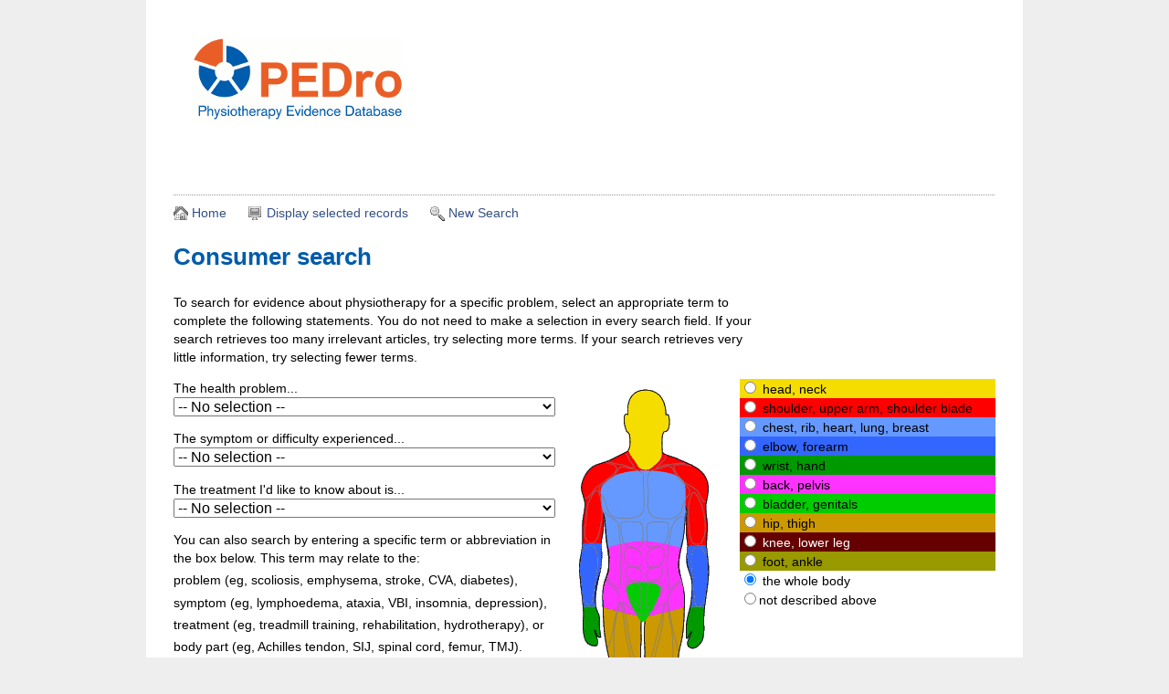

--- FILE ---
content_type: text/html; charset=UTF-8
request_url: https://search.pedro.org.au/physiotherapy-choices
body_size: 20929
content:
<!DOCTYPE HTML>
<html lang="en">
<head>
	<meta charset="utf-8">
	<title>Search | PEDro Consumer search</title>
	<meta name="viewport" content="width=device-width, initial-scale=1">
	<meta name="robots" content="index, follow">
	<meta name="robots" content="noodp, noydir">
	<meta name="Distribution" content="global">
	<meta name="description" content="You can search for evidence about physiotherapy for a specific problem using the PEDro Consumer Search.">
	<meta name="keywords" content="physiotherapy, evidence">
    <meta name="csrf-token" content="I94ExYd3bWrRGwVITCdOAwJFhMq47LIMATxChmUG">
    <link href="https://search.pedro.org.au/library/css/master.css" rel="stylesheet">
    <script  src="https://code.jquery.com/jquery-3.7.0.min.js"
			  integrity="sha256-2Pmvv0kuTBOenSvLm6bvfBSSHrUJ+3A7x6P5Ebd07/g="
			  crossorigin="anonymous"></script>
	<link rel="SHORTCUT ICON" href="favicon.ico?v=3">


<body>
    <div id="container">
        <div id="header">
            <h1>
                <a href="http://www.pedro.org.au/"> <img src="https://search.pedro.org.au/images/logo-pedro.gif" alt="PEDro" /><a>
            </h1>
        </div>

        
        <div id="content">
            <div id="search_menu">
    <ul>
        <!-- <li class="home"><a href="http://www.physiotherapychoices.org.au/">Home</a> -->
        <li class="home"><a href="https://www.pedro.org.au/">Home</a>
        </li>
        
                        <li class="display"><a href="https://search.pedro.org.au/physiotherapy-choices/selected-records">Display selected records</a></li>
                <li class="search">
            <a href="https://search.pedro.org.au/physiotherapy-choices">New Search</a>
        </li>
            </ul>
</div>
            
    <div id="content" style="sdisplay: flex; sflex-direction:row;">
        <h2>Consumer search</h2>
        <p class="intro">To search for evidence about physiotherapy for a
            specific problem, select an appropriate term to complete the following
            statements. You do not need to make a selection in every search field.
            If your search retrieves too many irrelevant articles, try selecting
            more terms. If your search retrieves very little information, try
            selecting fewer terms.</p>
        <form method="get" action="https://search.pedro.org.au/physiotherapy-choices/results" id="search">
            <div>
                <input type="hidden" name="-max" value="25"> <input type="hidden" name="lop" value="AND"> <input
                    type="hidden" name="-lay" value="web_search"> <input type="hidden" name="-action" value="find">
            </div>
            <div id="form-col1">

                <div>
                    <label for="Subdiscipline">The health problem...</label><br>
                    <select name="subdiscipline" id="subdiscipline">
                        <option value="0"></option>
                                                    <option value=""
                                selected>
                                -- No selection --</option>
                                                    <option value="ortho"
                                >
                                involves a broken bone or bony deformities</option>
                                                    <option value="ortho1"
                                >
                                involves joint surgery (hip replacement, ligament repair)</option>
                                                    <option value="VL01357"
                                >
                                affects the brain, spinal cord, or the whole nervous system</option>
                                                    <option value="VL01356"
                                >
                                affects muscles, joints or nerves other than the above</option>
                                                    <option value="VL01352"
                                >
                                affects the heart, lungs or circulation</option>
                                                    <option value="VL01360"
                                >
                                affects children</option>
                                                    <option value="VL01355"
                                >
                                affects older adults</option>
                                                    <option value="VL01361"
                                >
                                affects sporting participants</option>
                                                    <option value="VL01353"
                                >
                                affects women</option>
                                                    <option value="VL01354"
                                >
                                arises or is treated in the workplace</option>
                                                    <option value="VL01362"
                                >
                                is not well described by any one of the above</option>
                                            </select>
                </div>
                <div>
                    <label for="Problem">The symptom or difficulty experienced...</label><br>
                    <select name="problem" id="problem">
                        <option value="0"></option>
                                                    <option value=""
                                selected>
                                -- No selection --</option>
                                                    <option value="VL01371"
                                >
                                is pain</option>
                                                    <option value="VL01370"
                                >
                                is swelling</option>
                                                    <option value="VL01369"
                                >
                                is weakness</option>
                                                    <option value="VL01368"
                                >
                                is tightness or stiffness</option>
                                                    <option value="VL01367"
                                >
                                is poor coordination or balance</option>
                                                    <option value="VL01364"
                                >
                                is frailty</option>
                                                    <option value="VL01363"
                                >
                                is difficulty clearing mucus from the lungs</option>
                                                    <option value="VL01374"
                                >
                                is a burn, wound, or other skin lesion</option>
                                                    <option value="VL01366"
                                >
                                is incontinence</option>
                                                    <option value="VL01373"
                                >
                                affects ability to work</option>
                                                    <option value="VL01372"
                                >
                                affects ability to exercise</option>
                                                    <option value="VL01365"
                                >
                                affects breathing</option>
                                                    <option value="VL01375"
                                >
                                is not well described by any one of the above</option>
                                            </select>
                </div>
                <div>
                    <label for="Therapy">The treatment I'd like to know about is...</label><br>
                    <select name="therapy" id="therapy">
                        <option value="0"></option>
                                                    <option value=""
                                selected>
                                -- No selection --</option>
                                                    <option value="VL01376"
                                >
                                acupuncture</option>
                                                    <option value="VL01377"
                                >
                                modifying behaviour</option>
                                                    <option value="VL01378"
                                >
                                education</option>
                                                    <option value="VL01381"
                                >
                                preventing injury or illness</option>
                                                    <option value="VL01385"
                                >
                                designed to improve breathing</option>
                                                    <option value="VL01382"
                                >
                                exercise or other treatments in water</option>
                                                    <option value="training"
                                >
                                exercises, training</option>
                                                    <option value="VL01379"
                                >
                                heat, cold or electrical devices</option>
                                                    <option value="VL01388"
                                >
                                stretching, mobilisation, manipulation, massage</option>
                                                    <option value="VL01384"
                                >
                                taping, splinting, braces, orthotics</option>
                                                    <option value="VL01389"
                                >
                                not described by any one of the above</option>
                                            </select>
                </div>
                <p>You can also search by entering a specific term or abbreviation in
                    the box below. This term may relate to the:</p>
                <ul>
                    <li>problem (eg, scoliosis, emphysema, stroke, CVA, diabetes),</li>
                    <li class="lists_bullet">symptom (eg, lymphoedema, ataxia, VBI,
                        insomnia, depression),</li>
                    <li class="lists_bullet">treatment (eg, treadmill training,
                        rehabilitation, hydrotherapy), or</li>
                    <li class="lists_bullet">body part (eg, Achilles tendon, SIJ, spinal
                        cord, femur, TMJ).</li>
                </ul>
                <div>
                    <label for="abstract_with_title">You can enter the term or
                        abbreviation below:</label> <input type="text" size="30" id="abstract_with_title"
                        name="abstract_with_title" value="">
                </div>
                <ul>
                    <li><input id="Consumer_sum1" name="consumer_sum" type="radio" value=""><label
                            for="Consumer_sum1">Show all records</label></li>
                    <li><input id="Consumer_sum2" name="consumer_sum" type="radio" value="Yes" "checked"><label
                            for="Consumer_sum2">Show only
                            records with consumer summaries</label></li>
                </ul>
            </div>
            <div id="form-col2">
                <p><img src="https://search.pedro.org.au/media/bodyshape.gif" alt="'Physiotherapy Choices" />
                </p>
            </div>
            <div id="form-col3">

                <ul>

                    <li class="body01">
                        <input type="radio" id="body_part1" name="body_part" value="VL01390"
                            >
                        <label for="body_part1">head, neck</label>
                    </li>

                    <li class="body02">
                        <input type="radio" id="body_part2" name="body_part" value="VL01391"
                            >
                        <label for="body_part2">shoulder, upper
                            arm, shoulder blade</label>
                    </li>

                    <li class="body03">
                        <input type="radio" id="body_part3" name="body_part" value="VL01394"
                            >
                        <label for="body_part3">chest, rib,
                            heart, lung, breast</label>
                    </li>

                    <li class="body04">
                        <input type="radio" id="body_part4" name="body_part" value="VL01392"
                            >
                        <label for="body_part4">elbow, forearm</label>
                    </li>

                    <li class="body05">
                        <input type="radio" id="body_part5" name="body_part" value="VL01393"
                            >
                        <label for="body_part5">wrist, hand</label>
                    </li>

                    <li class="body06">
                        <input type="radio" id="body_part6" name="body_part" value="VL01396"
                            >
                        <label for="body_part6">back, pelvis</label>
                    </li>
                    <li class="body07">
                        <input type="radio" id="body_part7" name="body_part" value="VL01397"
                           >
                            <label for="body_part7">bladder,
                            genitals</label>
                        </li>

                        <li class="body08">
                            <input type="radio" id="body_part8" name="body_part" value="VL01398"
                                >
                            <label for="body_part8">hip, thigh</label>
                        </li>

                        <li class="body09">
                            <input type="radio" id="body_part9" name="body_part" value="VL01399"
                                >
                            <label for="body_part9">knee, lower
                                leg</label>
                        </li>
                        <li class="body10">
                            <input type="radio" id="body_part10" name="body_part" value="VL01400"
                                >
                            <label for="body_part10">foot, ankle</label>
                        </li>

                        <li>
                            <input type="radio" id="body_part11" name="body_part" value="VL01400"
                                checked>

                            <label for="body_part11">the whole body</label>
                        </li>


                        <li><input type="radio" name="body_part" id="body_part12" value="*"><label
                                for="body_part12">not
                                described above</label></li>
                    </ul>
                </div>
                <div id="form-submit">
                    <input type="submit" name="-find" value="Start Search">
                </div>
            </form>
        </div>


        </div>
        <div id="footer">
     <div class="logos">
         <p>
             <a href="https://www.neura.edu.au/"><img src="https://search.pedro.org.au/images/NeuRA-Logo.png"
                     alt="Neuroscience Research Australia" /></a>
         </p>
         <p>
             <a href="http://sydney.edu.au/medicine/public-health/"><img src="https://search.pedro.org.au/images/USYD_logo.jpeg"
                     alt="The University of Sydney" /></a>
         </p>
     </div>
     <p>
         The database was last updated on 5 January 2026 (this includes records added or amended since 3 November 2025). The next update is planned for 2 February 2026. The total number of records on the database is 67,012.

     </p>
     <ul>
         <!-- <li><a href="http://www.physiotherapychoices.org.au/english/about-us/contact-details">Contact
                 us</a></li> -->
         <!-- <li><a href="http://www.physiotherapychoices.org.au/accessibility-statement">Accessibility statement</a></li> -->
         <!-- <li><a href="http://www.physiotherapychoices.org.au/fair-use">Fair use statement</a></li> -->
         <li><a href="https://www.pedro.org.au/english/about-us/contact-details/">Contact us</a></li>
         <li><a href="https://www.pedro.org.au/accessibility-statement/">Accessibility statement</a></li>
         <li><a href="https://www.pedro.org.au/fair-use/">Fair use statement</a></li>
     </ul>
 </div>

    </div>

        <script src="https://cdnjs.cloudflare.com/ajax/libs/jquery-validate/1.19.5/jquery.validate.min.js"></script>
    <script src="https://cdnjs.cloudflare.com/ajax/libs/jquery-validate/1.19.5/additional-methods.min.js"></script>
    <script>
        $(function() {

            var valShown = false;
            var parensVal = false;
            // jQuery.validator.addMethod("parens", function(value, element) {
            // 	return this.optional(element) || !/\(|\)/.test(value);
            // }, "Please remove the brackets.");

            jQuery.validator.addMethod("non_ascii", function(value, element) {
                return this.optional(element) || !/[^\x00-\x7F]/g.test(value);
            }, "Please remove any non-English letters.");


            jQuery.validator.addMethod("bool", function(value, element) {
                    var regexp = /(\w+)?\band\b|\bor\b|\bnot\b|\/|\\\w+/gi;
                    var matches_array = value.match(regexp);
                    return this.optional(element) || !(matches_array.length >= 2);
                },
                "Please note that AND, OR and NOT will not apply as Boolean operators. Please either amend your search terms or press 'Search' again to continue with your current terms."
            );

            var parensCheck = function(value) {
                return /\(|\)/.test(value);
            }

            $("#search").validate({
                debug: false,
                rules: {
                    abstract_with_title: {
                        //parens: true,
                        minlength: 3,
                        non_ascii: true,
                        bool: false
                    },
                }

            });


            $("#simple_search").submit(function(event) {
                var fields = ['abstract_with_title'];
                var isvalid = $("#simple_search").valid();
                var val;
                var regexp = /(\w+)?\band\b|\bor\b|\bnot\b|\/|\\\w+/gi;
                var matches_array;
                $(fields).each(function(index, key) {
                    val = $('#' + key).val();
                    if (val !== '') {
                        matches_array = val.match(regexp);
                        if (matches_array && valShown && (matches_array.length <= 2)) {
                            return true;
                        }
                        if (parensCheck(val) && !parensVal) {
                            alert(
                                "Please note that brackets cannot be used to define how search terms are combined. Please either amend your search terms or press 'Start Search' again to continue with your current terms."
                            );
                            parensVal = true;
                            return false;
                        }
                        if (matches_array && val && matches_array.length >= 2) {
                            alert(
                                "Please note that AND, OR and NOT will not apply as Boolean operators. Please either amend your search terms or press 'Start Search' again to continue with your current terms."
                            );
                            valShown = true;
                            event.preventDefault();
                            return false;
                        }
                    }
                });
            });
        });
    </script>

    <script>
        (function(i, s, o, g, r, a, m) {
            i['GoogleAnalyticsObject'] = r;
            i[r] = i[r] || function() {
                (i[r].q = i[r].q || []).push(arguments)
            }, i[r].l = 1 * new Date();
            a = s.createElement(o),
                m = s.getElementsByTagName(o)[0];
            a.async = 1;
            a.src = g;
            m.parentNode.insertBefore(a, m)
        })(window, document, 'script', '//www.google-analytics.com/analytics.js', 'ga');

        ga('create', 'UA-1082673-25', 'auto');
        ga('send', 'pageview');
    </script>
</body>

</html>


--- FILE ---
content_type: text/css
request_url: https://search.pedro.org.au/library/css/master.css
body_size: 6982
content:
/* -----------------------------------
Site:       Physiotherapy Choices
CSS author: Russ Weakley
Updated:	28/07/10 8:39 PM
Updated by: Russ Weakley
----------------------------------- */

/* -----------------------------------
general
----------------------------------- */

html, body, ul, ol, li, form, fieldset, legend
{
	margin: 0;
	padding: 0;
}

body
{
	margin: 0;
	padding: 0;
	color: #000;
	background: #eee;
	font: 90%/1.4 "Helvetica Neue", helvetica, arial, sans-serif;
}

h1, h2, h3, h4, h5, h6, p { margin-top: 0; }

h2
{
	//color: #041140;
	color: #005baa;
	font-size: 180%;
}

a:link { color: #335083; }
a:visited { color: #A23C00; }
a:focus { color: red; }
a:hover { color: #000; }
a:active { color: red; }
fieldset,img { border: 0; }
legend { color: #000; }
li { list-style: none; }
sup { vertical-align: text-top; }
sub { vertical-align: text-bottom; }

table
{
	border-collapse: collapse;
	border-spacing: 0;
	width: 900px;
}

caption, th, td
{
	text-align: left;
	vertical-align: top;
	font-weight: normal;
}

th, td { padding: .5em; }

th
{
	background: #ddd;
	font-weight: bold;
}

tr.alternate { background: #eee; }
/*tr:nth-of-type(even) { background: #eee; }*/
input, textarea, select
{
	font-size: 110%;
	line-height: 1.1;
}

#search label.error {
    float: left;
    color: #e86335;
    font-size: 75%;
    text-align: left;
    width: 500px;
}

abbr, acronym
{
	border-bottom: .1em dotted;
	cursor: help;
}

/* -----------------------------------
classes
----------------------------------- */

.structural
{
	position: absolute;
	left: -500em;
}

.intro { width: 45em; }
.field_name { font-weight: bold; }

/*
.recordlist_nav
{
	margin: 1em 0;
	font-size: 90%;
	text-align: right;
}

.recordlist_nav li
{
	display: inline;
	margin: 0 0 0 1em;
}*/

.body01 { background: #f6dd00; }
.body02 { background: #ff0000; }
.body03 { background: #6699ff; }
.body04 { background: #3366ff; }
.body05 { background: #009900; }
.body06 { background: #ff33ff; }
.body07 { background: #00cc00; }
.body08 { background: #cc9900; }

.body09
{
	background: #660000;
	color: #fff;
}

.body10 { background: #999900; }

/* -----------------------------------
#container
----------------------------------- */

#container
{
	position: relative;
	width: 900px;
	margin: 0 auto;
	padding: 0 30px;
	background: #fff;
}

//#header { background: url(../../media/banner_top.jpg) no-repeat 100% 0; }

#header h1
{
	margin: 0;
	padding: 40px 0 50px 20px;
}

#header img { display: block; }

/* -----------------------------------
fontsize
----------------------------------- */

#fontsize { text-align: right; }
#fontsize a { margin: 0 0 0 10px; }

/* -----------------------------------
menu
----------------------------------- */

#search_menu
{
	background: url(../../media/bg-dots.gif) repeat-x;
	margin: 20px 0 0;
	padding: 10px 0;
}

#search_menu ul li
{
	display: inline;
	background: url(../../media/bg-dots-circle.gif) no-repeat 0 50%;
	margin: 0 20px 0 0;
	padding: 3px 0 3px 20px;
}

#search_menu li.home { background: url(../../media/icon-home.gif) no-repeat 0 .3em; }
#search_menu li.search { background: url(../../media/icon-search.gif) no-repeat 0 .3em; }
#search_menu li.display { background: url(../../media/icon-display.gif) no-repeat 0 .3em; }
#search_menu li.add { background: url(../../media/icon-add.gif) no-repeat 0 .3em; }
#search_menu li.email { background: url(../../media/icon-email.gif) no-repeat 0 .3em; }
#search_menu ul li a { text-decoration: none; }
#content { padding: 10px 0; }

/* -----------------------------------
form-cols
----------------------------------- */

#form-col1
{
	float: left;
	width: 420px;
}

#form-col1 div { padding: 0 0 1em; }
#form-col1 p { margin: 0; }

#form-col1 ul, #form-col3 ul
{
	margin: 0;
	padding: 0 0 1em;
}

#form-col1 ul li
{
	margin: 0;
	padding: .3em 0 0;
}

#form-col1 select { width: 418px; }

#abstract_with_title
{
	width: 396px;
	margin: 0;
	border: 1px solid #777;
	padding: 0 10px;
}

#form-col2
{
	float: left;
	width: 150px;
	margin: 0 20px;
}

#form-col3
{
	float: right;
	width: 280px;
}

#form-submit
{
	clear: both;
	padding: 20px 0 0 460px;
	width: 100px;
}

#menu
{
	margin: 2em 0;
	overflow: auto;
}

#menu li { display: inline; }

#menu a
{
	float: left;
	margin: 0 1em 0 0;
	padding: .3em .6em;
	color: #fff;
	background: #335083;
	text-decoration: none;
}

#menu a:hover { background: #000; }

/* -----------------------------------
footer
----------------------------------- */

#footer
{
	clear: both;
	text-align: right;
	font-size: 0.8em;
	padding: 20px 0 30px;
}

#footer p
{
	padding: 15px 0 0;
	background: url(../../media/bg-dots.gif) repeat-x;
}

#footer .logos p
{
	padding: 0;
	background: none;
        width: 49%;
        display: inline-block;
}

#footer .logos p img
{
        max-width: 250px;
        margin: auto;
        display: block;
}

#footer .logos img.george
{
        margin-bottom: 35px;
}

#footer li
{
	display: inline;
	margin: 0 0 0 1em;
}



/* pagination from bootstrap */
.pagination {
  display: inline-block;
  padding-left: 0;
  margin: 20px 0;
  border-radius: 4px;
}

.pagination > li {
  display: inline;
}

.pagination > li > a,
.pagination > li > span {
  position: relative;
  float: left;
  padding: 6px 12px;
  margin-left: -1px;
  line-height: 1.428571429;
  text-decoration: none;
  background-color: #ffffff;
  border: 1px solid #dddddd;
}

.pagination > li:first-child > a,
.pagination > li:first-child > span {
  margin-left: 0;
  border-bottom-left-radius: 4px;
  border-top-left-radius: 4px;
}

.pagination > li:last-child > a,
.pagination > li:last-child > span {
  border-top-right-radius: 4px;
  border-bottom-right-radius: 4px;
}

.pagination > li > a:hover,
.pagination > li > span:hover,
.pagination > li > a:focus,
.pagination > li > span:focus {
  background-color: #eeeeee;
}

.pagination > .active > a,
.pagination > .active > span,
.pagination > .active > a:hover,
.pagination > .active > span:hover,
.pagination > .active > a:focus,
.pagination > .active > span:focus {
  z-index: 2;
  color: #ffffff;
  cursor: default;
  background-color: #428bca;
  border-color: #428bca;
}

.pagination > .disabled > span,
.pagination > .disabled > span:hover,
.pagination > .disabled > span:focus,
.pagination > .disabled > a,
.pagination > .disabled > a:hover,
.pagination > .disabled > a:focus {
  color: #999999;
  cursor: not-allowed;
  background-color: #ffffff;
  border-color: #dddddd;
}

.pagination-lg > li > a,
.pagination-lg > li > span {
  padding: 10px 16px;
  font-size: 18px;
}

.pagination-lg > li:first-child > a,
.pagination-lg > li:first-child > span {
  border-bottom-left-radius: 6px;
  border-top-left-radius: 6px;
}

.pagination-lg > li:last-child > a,
.pagination-lg > li:last-child > span {
  border-top-right-radius: 6px;
  border-bottom-right-radius: 6px;
}

.pagination-sm > li > a,
.pagination-sm > li > span {
  padding: 5px 10px;
  font-size: 12px;
}

.pagination-sm > li:first-child > a,
.pagination-sm > li:first-child > span {
  border-bottom-left-radius: 3px;
  border-top-left-radius: 3px;
}

.pagination-sm > li:last-child > a,
.pagination-sm > li:last-child > span {
  border-top-right-radius: 3px;
  border-bottom-right-radius: 3px;
}

